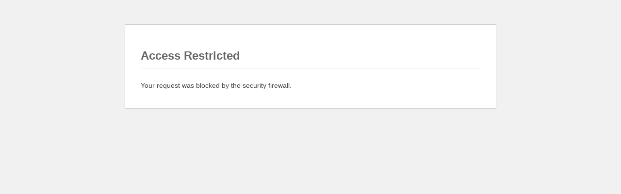

--- FILE ---
content_type: text/html; charset=UTF-8
request_url: http://www.radar96.com/2024/01/25/pbnu-nonaktifkan-erick-thohir-dari-ketua-lakpesdam-nu/
body_size: 1144
content:
<!DOCTYPE html>
<html lang="id">
<head>
	<meta http-equiv="Content-Type" content="text/html; charset=UTF-8" />
	<meta name="viewport" content="width=device-width, initial-scale=1.0">
		<meta name='robots' content='max-image-preview:large, noindex, follow' />
	<title>403 - Access Denied</title>
	<style type="text/css">
		html {
			background: #f1f1f1;
		}
		body {
			background: #fff;
			border: 1px solid #ccd0d4;
			color: #444;
			font-family: -apple-system, BlinkMacSystemFont, "Segoe UI", Roboto, Oxygen-Sans, Ubuntu, Cantarell, "Helvetica Neue", sans-serif;
			margin: 2em auto;
			padding: 1em 2em;
			max-width: 700px;
			-webkit-box-shadow: 0 1px 1px rgba(0, 0, 0, .04);
			box-shadow: 0 1px 1px rgba(0, 0, 0, .04);
		}
		h1 {
			border-bottom: 1px solid #dadada;
			clear: both;
			color: #666;
			font-size: 24px;
			margin: 30px 0 0 0;
			padding: 0;
			padding-bottom: 7px;
		}
		#error-page {
			margin-top: 50px;
		}
		#error-page p,
		#error-page .wp-die-message {
			font-size: 14px;
			line-height: 1.5;
			margin: 25px 0 20px;
		}
		#error-page code {
			font-family: Consolas, Monaco, monospace;
		}
		ul li {
			margin-bottom: 10px;
			font-size: 14px ;
		}
		a {
			color: #2271b1;
		}
		a:hover,
		a:active {
			color: #135e96;
		}
		a:focus {
			color: #043959;
			box-shadow: 0 0 0 2px #2271b1;
			outline: 2px solid transparent;
		}
		.button {
			background: #f3f5f6;
			border: 1px solid #016087;
			color: #016087;
			display: inline-block;
			text-decoration: none;
			font-size: 13px;
			line-height: 2;
			height: 28px;
			margin: 0;
			padding: 0 10px 1px;
			cursor: pointer;
			-webkit-border-radius: 3px;
			-webkit-appearance: none;
			border-radius: 3px;
			white-space: nowrap;
			-webkit-box-sizing: border-box;
			-moz-box-sizing:    border-box;
			box-sizing:         border-box;

			vertical-align: top;
		}

		.button.button-large {
			line-height: 2.30769231;
			min-height: 32px;
			padding: 0 12px;
		}

		.button:hover,
		.button:focus {
			background: #f1f1f1;
		}

		.button:focus {
			background: #f3f5f6;
			border-color: #007cba;
			-webkit-box-shadow: 0 0 0 1px #007cba;
			box-shadow: 0 0 0 1px #007cba;
			color: #016087;
			outline: 2px solid transparent;
			outline-offset: 0;
		}

		.button:active {
			background: #f3f5f6;
			border-color: #7e8993;
			-webkit-box-shadow: none;
			box-shadow: none;
		}

			</style>
</head>
<body id="error-page">
	<div class="wp-die-message"><h1>Access Restricted</h1>
<p>Your request was blocked by the security firewall.</p>
</div></body>
</html>
	